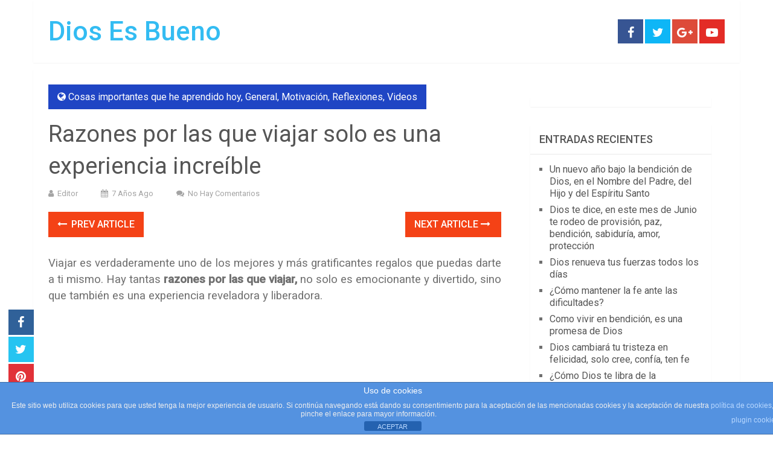

--- FILE ---
content_type: text/html; charset=utf-8
request_url: https://www.google.com/recaptcha/api2/aframe
body_size: 267
content:
<!DOCTYPE HTML><html><head><meta http-equiv="content-type" content="text/html; charset=UTF-8"></head><body><script nonce="VlYp54bid-p3Q3MLrOz1uw">/** Anti-fraud and anti-abuse applications only. See google.com/recaptcha */ try{var clients={'sodar':'https://pagead2.googlesyndication.com/pagead/sodar?'};window.addEventListener("message",function(a){try{if(a.source===window.parent){var b=JSON.parse(a.data);var c=clients[b['id']];if(c){var d=document.createElement('img');d.src=c+b['params']+'&rc='+(localStorage.getItem("rc::a")?sessionStorage.getItem("rc::b"):"");window.document.body.appendChild(d);sessionStorage.setItem("rc::e",parseInt(sessionStorage.getItem("rc::e")||0)+1);localStorage.setItem("rc::h",'1768962722449');}}}catch(b){}});window.parent.postMessage("_grecaptcha_ready", "*");}catch(b){}</script></body></html>